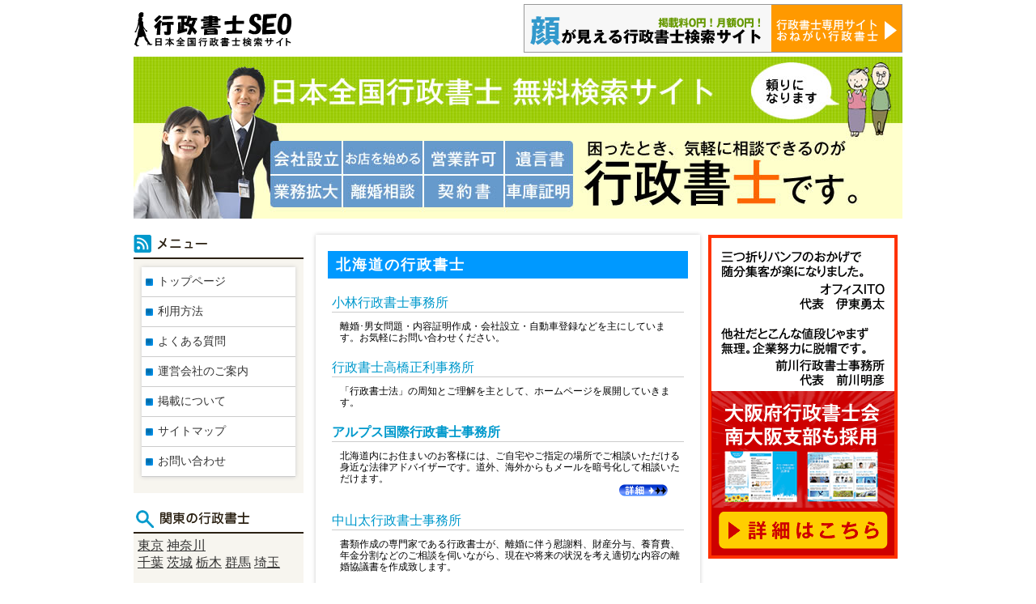

--- FILE ---
content_type: text/html
request_url: http://gyouseishoshi-seo.com/touhoku-hokkaido.html
body_size: 19274
content:
<?xml version="1.0" encoding="UTF-8"?>
<!DOCTYPE html PUBLIC "-//W3C//DTD XHTML 1.0 Transitional//EN" "http://www.w3.org/TR/xhtml1/DTD/xhtml1-transitional.dtd">
<html xmlns="http://www.w3.org/1999/xhtml" lang="ja" xml:lang="ja">

<head>
<meta http-equiv="Content-Type" content="text/html; charset=UTF-8" />
<meta name="keywords" content="行政書士,北海道" />
<meta name="Description" content="行政書士 北海道：行政書士SEOは日本全国の行政書士を探すことが出来る無料行政書士情報サイトです。" />
<title>北海道の行政書士</title>
<link href="css/style.css" rel="stylesheet" type="text/css" />
<link rel="shortcut icon" href="pic/favicon.ico" />
<link rel="start" type="text/html" href="index.html" title="行政書士SEO" />
<meta name="Author" content="大阪ホームページ制作株式会社" />
<meta name="copyright" content="大阪ホームページ制作株式会社" />
<meta name="robots" content="index,follow" />
</head>

<body>
<div id="box">
<!-- head始 -->
<div id="header">
<h1><a href="http://www.gyouseishoshi-seo.com/"><img src="pic/logo.gif" alt="行政書士SEO" width="210" height="60" /></a></h1>
<div class="head-migi">
<a href="http://gyouseishosi.biz/"><img src="pic/onegai-bana.gif" width="468" height="60" alt="行政書士検索" /></a></div>
</div>
<!-- head終 -->

<div id="conte">
<!-- コンテンツ左始 -->
<div id="conte-l-box">
<div class="conte-l">
<h2><img src="pic/menu-01.gif" width="210" height="40" alt="行政書士SEOメニュー" /></h2>
<ul>
<li><a href="index.html">トップページ</a></li>
<li><a href="01-toha.html">利用方法</a></li>
<li><a href="03-yokuaru.html">よくある質問</a></li>
<li><a href="http://www.osaka-hps.net/com.html">運営会社のご案内</a></li>
<li><a href="7-keisai.html">掲載について</a></li>
<li><a href="8-map.html">サイトマップ</a></li>
<li><a href="22-otoi.html">お問い合わせ</a></li>
</ul>
</div>
<div class="conte-l">
<h2><img src="pic/menu-04.gif" width="210" height="40" alt="関東の行政書士" /></h2>
<div class="conte-l-mini">
<a href="kanto-tokyo.html">東京</a>
<a href="kanto-kanagawa.html">神奈川</a><br />
<a href="kanto-chiba.html">千葉</a>
<a href="kanto-ibaraki.html">茨城</a>
<a href="kanto-tochigi.html">栃木</a>
<a href="kanto-gunma.html">群馬</a>
<a href="kanto-saitama.html">埼玉</a>
</div>
</div>
<div class="conte-l">
<h2><img src="pic/menu-05.gif" width="210" height="40" alt="関西の行政書士" /></h2>
<div class="conte-l-mini">
<a href="kansai-osaka.html">大阪</a>
<a href="kansai-kyoto.html">京都</a>
<a href="kansai-hyougo.html">兵庫</a><br />
<a href="kansai-shiga.html">滋賀</a>
<a href="kansai-nara.html">奈良</a>
<a href="kansai-wakayama.html">和歌山</a></div>
</div>
<div class="conte-l">
<h2><img src="pic/menu-06.gif" width="210" height="40" alt="中部・北陸の行政書士" /></h2>
<div class="conte-l-mini">
<a href="chuubu-aichi.html">愛知</a>
<a href="chuubu-gihu.html">岐阜</a>
<a href="chuubu-mie.html">三重</a>
<a href="chuubu-nagano.html">長野</a>
<a href="chuubu-shizuoka.html">静岡</a><br />
<a href="chuubu-yamanasi.html">山梨</a>
<a href="chuubu-niigata.html">新潟</a>
<a href="chuubu-toyama.html">富山</a>
<a href="chuubu-isikawa.html">石川</a>
<a href="chuubu-hukui.html">福井</a></div>
</div>
<div class="conte-l">
<h2><img src="pic/menu-07.gif" width="210" height="40" alt="中国・四国の行政書士" /></h2>
<div class="conte-l-mini">
<a href="sikoku-hirosima.html">広島</a>
<a href="sikoku-okayama.html">岡山</a>
<a href="sikoku-yamaguchi.html">山口</a>
<a href="sikoku-simane.html">島根</a>
<a href="sikoku-tottori.html">鳥取</a><br />
<a href="sikoku-tokusima.html">徳島</a>
<a href="sikoku-kagawa.html">香川</a>
<a href="sikoku-ehime.html">愛媛</a>
<a href="sikoku-kouchi.html">高知</a></div>
</div>
<div class="conte-l">
<h2><img src="pic/menu-08.gif" width="210" height="40" alt="北海道・東北の行政書士" /></h2>
<div class="conte-l-mini">
<a href="touhoku-hokkaido.html">北海道</a>
<a href="touhoku-aomori.html">青森</a>
<a href="touhoku-iwate.html">岩手</a>
<a href="touhoku-miyagi.html">宮城</a>
<a href="touhoku-akita.html">秋田</a>
<a href="touhoku-yamagata.html">山形</a>
<a href="touhoku-hukusima.html">福島</a></div>
</div>
<div class="conte-l">
<h2><img src="pic/menu-09.gif" width="210" height="40" alt="九州・沖縄の行政書士" /></h2>
<div class="conte-l-mini">
<a href="kyusyu-hukuoka.html">福岡</a>
<a href="kyusyu-saga.html">佐賀</a>
<a href="kyusyu-nagasaki.html">長崎</a>
<a href="kyusyu-kumamoto.html">熊本</a>
<a href="kyusyu-ooita.html">大分</a>
<a href="kyusyu-miyazaki.html">宮崎</a>
<a href="kyusyu-kagosima.html">鹿児島</a>
<a href="kyusyu-okinawa.html">沖縄</a></div>
</div>
</div>

<div id="conte-r-box">
<div class="conte-r">
<h2>北海道の行政書士</h2>
<dl>
<dt><a href="http://www1.odn.ne.jp/%7Ecbx99670/">小林行政書士事務所</a></dt>
<dd>離婚･男女問題・内容証明作成・会社設立・自動車登録などを主にしています。お気軽にお問い合わせください。</dd>
<dt><a href="http://www.jade.dti.ne.jp/%7Etaiyoden/">行政書士高橋正利事務所</a></dt>
<dd>「行政書士法」の周知とご理解を主として、ホームページを展開していきます。</dd>
<dt class="sp-dt"><a href="z-0004-kasuga.html">アルプス国際行政書士事務所</a></dt>
<dd>北海道内にお住まいのお客様には、ご自宅やご指定の場所でご相談いただける身近な法律アドバイザーです。道外、海外からもメールを暗号化して相談いただけます。
<p class="migi"><a href="z-0004-kasuga.html"><img src="pic/more.gif" alt="北海道　行政書士" width="60" height="15" class="migi" /></a></p>
</dd>
<dt><a href="http://www7a.biglobe.ne.jp/~naka-gyousei/">中山太行政書士事務所</a></dt>
<dd>書類作成の専門家である行政書士が、離婚に伴う慰謝料、財産分与、養育費、年金分割などのご相談を伺いながら、現在や将来の状況を考え適切な内容の離婚協議書を作成致します。</dd>
<dt><a href="http://www2.ocn.ne.jp/~gyo-fuji/">行政書士藤永事務所</a></dt>
<dd> 北海道札幌市周辺を中心に活動している行政書士事務所です。法人設立、風俗営業、相続、消費者被害等を主要業務としています。まずはお気軽にご相談ください。</dd>
<dt><a href="http://n-yama.sakura.ne.jp/">山畑行政書士事務所</a></dt>
<dd>札幌市厚別区。相続手続、遺言書作成、任意後見、離婚協議書や離婚給付契約公正証書作成支援、内容証明作成等。ＦＰとして、生活設計のご相談も対応できます。初回無料メール相談有り。</dd>
<dt><a href="http://gyousyohasegawa.dee.cc/">長谷川征輝行政書士事務所</a></dt>
<dd>北海道の札幌市南区で行政書士をやっております長谷川です。フットワークの軽い動ける行政書士を目指しています。まずはお気軽にご連絡ください。</dd>
<dt><a href="http://www6.plala.or.jp/yamazaki-office/">山崎義弘行政書士事務所</a></dt>
<dd>釧路市の行政書士事務所です。契約書作成、内容証明、相続、遺言関係、離婚協議書、公正証書手続き、車庫証明、古物商許可、建設業許可申請等を行なっています。メールでのお問合せに対応しています。</dd>
<dt><a href="http://www.s-nakagawa.com/">アトラス行政書士法人札幌中島オフィス</a></dt>
<dd>札幌市中央区の行政書士　中川　智　の事務所です。法人設立と遺言書の作成・執行、成年後見、相続手続を得意にしています。税理士、社会保険労務士を兼営しています。</dd>
<dt><a href="http://www.sekimejimu.com/">関目行政書士事務所</a></dt>
<dd>内容証明・契約書・示談書・会社、法人設立・各種許認可申請などは、書類作成のプロ、札幌の関目行政書士事務所にご相談下さい。</dd>
<dt><a href="http://www.ac.auone-net.jp/~goukaku/kensetsu/">南部行政書士事務所</a></dt>
<dd>建設業許可申請専門の行政書士。無料相談受付中。連絡いただければこちらからお伺いいたします。</dd>
<dt><a href="http://www.office-igarashi.com/">五十嵐行政書士事務所</a></dt>
<dd>会社設立時に費用削減可能な電子定款に対応、その他相続手続き、離婚手続き等のお手伝いをしております。</dd>
<dt><a href="http://www.sanpai-sc.com/">北海道札幌市産廃サポートセンター</a></dt>
<dd>北海道（石狩、後志、空知、胆振）札幌市、産業廃棄物処理業許可申請代行を専門に行っております。もちろん関連するご相談・書類の作成にも対応しております。</dd>
<dt><a href="http://t-gyosei.jp/">行政書士手塚秀一事務所</a></dt>
<dd>建設業許可等の各種許可申請、契約書の作成、相続手続き</dd>
<dt><a href="http://www.netkiyaku.com/">ネットショップ利用規約作成室：塩坂行政書士事務所</a></dt>
<dd>ネットショップなどWEBサイト上の利用規約などの作成を専門で行っています。</dd>
<dt><a href="http://www.oota-office.com/">ヨネツボ北海道おおた行政書士事務所</a></dt>
<dd>ヨネツボ北海道おおた行政書士事務所は、交通事故後遺障害・異議申立て手続きの相談を受付けております。まずはお気軽にご相談ください。</dd>
<dt><a href="http://www.kitami-kakeizu.com/">行政書士佐々木誠事務所</a></dt>
<dd>行政書士佐々木誠事務所は、北見市を中心とする網走管内全域での様々な許可、申請、手続きをサポートいたします。※家系図については、全国販売しております。※ホームページ作成いたします。</dd>
<dt><a href="http://takeyama-gyosei.com/">武山行政書士事務所</a></dt>
<dd>契約書・内容証明郵便作成を中心とする札幌市清田区の行政書士事務所です。許認可や個人情報保護も取り扱っております。出張相談も行っております。お気軽にご相談下さい。</dd>
<dt><a href="https://keisukemaeda.com/">札幌市西区 行政書士前田景介法務事務所</a></dt>
<dd>相続、遺言、任意後見、離婚、お金の貸借、示談など各種の契約書作成や公正証書の手続など当事者間に争いがない民事法務全般の書類作成でお困りの方、お気軽にご相談下さい！初回相談無料・土日祝日時間外対応・予約制・出張可</dd>
<dt><a href="http://www.souzoku-dsjimsho.com/">札幌遺産相続専門相談所</a></dt>
<dd>札幌近郊で相続が開始した方の遺産相続・遺言手続をお手伝いします。<br />
不動産・預貯金・株の相続、遺言の執行等でお困り、お悩みの方は当事務所までお気軽にご相談ください。</dd>
<dt><a href="http://www.kyoka-dsjimsho.com/">札幌許可申請・法人設立相談室</a></dt>
<dd>札幌市内および近郊の各種営業許可・免許・登録・届出等の申請手続き代行サービス、法人設立手続き代行（株式・合同・ＮＰＯなど）業務をしている行政書士事務所です。</dd>
<dt><a href="http://chibaosamuoffice.com/">行政書士千葉修事務所</a></dt>
<dd>地元である森町で地域に根ざした業務に取り組んでいます。許認可・登録申請・遺言・相続・契約書・届出等の相談から書類作成をサポート致します。お気軽にご相談ください。</dd>
<dt><a href="http://tetuduki-guide.souzoku-soudann.com/">村上よしまさ行政書士・FP事務所</a></dt>
<dd>遺言・相続手続き・シニアライフサポート・ライフプランニング・保険見直しのご相談は、札幌　中央区の行政書士・ファイナンシャルプランナー事務所です</dd>
<dt><a href="http://www.xn--zqsz8jr0goybrh103p.net/">行政書士スノーク法務事務所</a></dt>
<dd>札幌市の行政書士。親切丁寧をモットーに日々行政書士業務に取り組んでいます。</dd>
<dt><a href="http://dosa-take.com/">行政書士どさんこ法務事務所</a></dt>
<dd>「迅速・丁寧・リーズナブル」をモットーに皆様の目線に立って、全力でお手伝いします。 会社設立・内容証明・相続・遺言・離婚協議書作成・各種許認可はお任せください。</dd>
<dt><a href="http://goya-k.gyosei.or.jp/">行政書士江谷清和事務所</a></dt>
<dd>行政書士江谷清和事務所のサイトです。著作権登録、NPO設立は行政書士江谷清和事務所におまかせください。</dd>
<dt><a href="http://www.ricon-soudan.com/">Ｓａｐｐｏｒｏ離婚相談．ｃｏｍ（高橋事務所）</a></dt>
<dd>札幌市・江別市を中心として離婚相談に強い行政書士事務所です。<br />
離婚協議書については全国での対応が可能です。お気軽にご相談ください！<br />
北海道江別市文京台３４－９<br />
行政書士　高橋事務所<br />
０１１－３８６－７４４０</dd>
<dt><a href="http://www.todate-legal-office.com/">行政書士外舘法務事務所</a></dt>
<dd>当事務所は女性行政書士が親身な対応、分かりやすい丁寧な説明、迅速な行動を常に心掛け、幅広いサービスを提供致します。</dd>
<dt><a href="http://jitsumu888.com/">行政書士小川逸朗事務所</a></dt>
<dd>相続・遺言書・遺産分割協議書から各種許認可申請や起業支援を物件探しからサポートいたします</dd>
<dt><a href="http://reliable-partners.net/">行政書士事務所リライアブルパートナーズ</a></dt>
<dd>千歳市の行政事務所。遺言･遺産分割協議書･契約書･公正証書嘱託などの民事法務と品種･著作登録と改葬手続代行を行っています。</dd>
<dt><a href="http://www.sapporo-libre.com/wp/">札幌リブレ行政書士法務事務所</a></dt>
<dd>札幌駅徒歩2分の好立地で、フットワークの軽い若手行政書士事務所として、会社設立・許認可申請・外国人ビザ・介護事業などを中心に、多くの専門家とチームを組んで大好きな札幌を盛り上げていきます！</dd>
<dt><a href="http://s-regal-office.com/">行政書士札幌リーガルオフィス</a></dt>
<dd>札幌市北区の事務所です。。当事務所では、ご自宅などへ訪問してご相談をお伺いする訪問型無料相談を実施しております。取扱業務　【相続】・【遺言】・【離婚】・【法人設立】・【創業時の融資申請サポート】・【各種許認可申請】・【内容証明】・【自動車関係手続き代行】etc..  まずは無料相談で存分にお話を聞かせてください！</dd>
<dt><a href="http://zanma-wataru.net/">残間渉行政書士事務所</a></dt>
<dd>札幌市西区八軒の個人事務所です。
真心サービス、迅速なサービスを心がけております。
お付き合いさせて頂く方皆様に、愛を与えたい、独りで悩んでいる方の孤独を解消してあげたい、そんな行政書士でありたいと、常々想っております。
</dd>
<dt><a href="http://www5e.biglobe.ne.jp/~tutihasi/">許認可申請代理・書類作成代行　札幌市</a></dt>
<dd>札幌市に事務所を構える行政書士です。各種許認可申請（法人設立・農地転用・風俗営業許可・産廃許可・車庫証明等）を主体に、併せて民事法務として遺産相続・離婚等に係る業務を取り扱っています。常に依頼者の立場に立った対応に心掛けております。</dd>
<dt><a href="http://r-gyousei.wix.com/chitose">行政書士事務所リライアブルパートナーズ</a></dt>
<dd>北海道千歳市の行政書士事務所です。札幌、恵庭、江別、北広島など出張相談にも応じます。主な業務は飲食店営業許可申請、動物取扱業登録、一般社団法人の設立、風俗営業許可申請、深夜酒類提供飲食店営業営業開始届、酒類販売免許の申請です。また、JGAPやGI（地理的表示制度）の導入も行っています。飲食店や高齢犬猫ホームなどの開業にあわせてメニュー表、看板、動画、ホームページ、チラシといった販売促進のツールの製作についてもご相談に応じます。まずは、お気軽にご相談ください。</dd>
<dt><a href="https://igataku1203.wixsite.com/mysite">行政書士　オフィスいがらし</a></dt>
<dd>北海道札幌市のお隣江別市。「ゆめみ野」という素敵な名前の地区に、2016年7月に新規開業いたしました。夫婦2人でひっそりと業務を行っておりますが、身近な街の法律屋さんとして皆様のお役に立ちたいと思っております。どのようなことでも結構ですのでお気軽にご相談ください。</dd>
<dt><a href="http://www.crimson-sapporo.com">札幌会社設立・許認可手続きサポートセンター</a></dt>
<dd>行政書士法人クリムゾンパートナーズ札幌では、株式会社、合同会社などの各種法人の設立手続き、建設業許可や経営事項審査、介護福祉に関わる指定申請などの各種許認可申請手続きをはじめ、在留資格・帰化申請などの国籍やビザに関わる手続きをサポートしています。</dd>
<dt><a href="https://officemasami.com/">行政書士事務所オフィス・マサミ</a></dt>
<dd>札幌市豊平区の行政書士事務所オフィス・マサミです。行政書士事務所オフィス・マサミは、情報通信技術（ICT）と情報セキュリティに強い行政書士として地域の皆様に貢献します。</dd>
<dt><a href="https://office-tsurumi.com">鶴見行政書士事務所</a></dt>
<dd>自賠責保険への被害者請求のほか、自動車の名義変更・車庫証明・農地転用・入管申請取次・建設業等の各種手続代行、任意後見契約書や遺言書の原案作成・遺産分割協議書作成・内容証明郵便作成等の各種権利義務関係書類作成を承ります。帯広・音更・幕別ほか十勝19市町村対応。建設キャリアアップシステムなどオンラインの手続については全国対応致します。</dd>

</dl>
</div>

<!-- 最右ボックス -->
<div id="conte-last-box">
<a href="http://www.osaka-hps.net/a4-sp3.html"><img src="pic/10sp.gif" width="234" height="400" alt="三つ折りパンフレット激安" /></a>
</div>
</div>
<!-- コンテンツ終 -->

</div>
<!-- コンテンツ終 -->
<!-- foot始 -->
<div id="footer">Copyright (C) 大阪ホームページ All Rights Reserved.</div>
<!-- foot終 -->

</div>
</body>
</html>



--- FILE ---
content_type: text/css
request_url: http://gyouseishoshi-seo.com/css/style.css
body_size: 61
content:
@charset "UTF-8";

@import "base.css";
@import "main.css";

--- FILE ---
content_type: text/css
request_url: http://gyouseishoshi-seo.com/css/base.css
body_size: 1018
content:
/* 
Yahoo! CSS Reset (YUI 3)
http://developer.yahoo.com/yui/3/cssreset/
CSSresetr.com
*/
html{
  color:#000;
  background:#FFF;
}
body, div, dl, dt, dd, ul, ol, li, h1, h2, h3, h4, h5, h6, pre, code, form, fieldset, legend, input, textarea, p, blockquote, th, td {
  margin:0;
  padding:0;
}
table {
	border-collapse:collapse;
	border-spacing:0;
	margin-bottom: 20px;
}
fieldset, img {
  border:0;
}
address, caption, cite, code, dfn, em, strong, th, var {
  font-style:normal;
  font-weight:normal;
}
li {
  list-style:none;
}
caption, th {
  text-align:left;
}
h1, h2, h3, h4, h5, h6 {
  font-size:100%;
  font-weight:normal;
}
q:before, q:after {
  content:'';
}
abbr, acronym {
  border:0;
  font-variant:normal;
}
sup {
  vertical-align:text-top;
}
sub {
  vertical-align:text-bottom;
}
input, textarea, select {
  font-family:inherit;
  font-size:inherit;
  font-weight:inherit;
}
input, textarea, select {
  *font-size:100%;
}
legend {
  color:#000;
}


--- FILE ---
content_type: text/css
request_url: http://gyouseishoshi-seo.com/css/main.css
body_size: 9156
content:
@charset "UTF-8";

/* -------------------------
全体
------------------------- */
body{
	text-align: center;
}
*{text-align:left;border: 0;}
#box{
	width: 950px;
	margin: 0 auto 0 auto;
	text-align: center;
	height: 100%;
	border-color: #0099CC;
}
/* -------------------------
ヘッダー
------------------------- */
#header{
	width: 950px;
	margin: 0 auto 0 auto;
	background-image: url(../pic/head-bg.jpg);
	font-size: 14px;
	height: 270px;
	background-repeat: no-repeat;
	background-position: 0 70px;
	padding: 0;
}
h1{
	width:300px;
	margin: 0;
	padding: 0;
	float:left;
	padding-top: 5px;
}
.head-migi{
	width:650px;
	float: right;
	padding:5px 0 0 0;
	text-align: right;
}


/* ------------------------
フッター
------------------------- */
#footer{
	padding: 15px;
	clear: both;
	text-align:center;
	border-top: solid 1px #000;
	margin-bottom: 200px;
}

/* ------------------------
コンテンツ大箱(macIE 5.x用ハック付き)
------------------------- */
#conte{
	width: 950px;
	margin: 0 auto 10px auto;
	padding-top: 10px;
	overflow:auto;
	clear: left;
}
#conte-l-box{
	width:210px;
	float:left;
}
#conte-r-box{
	width:725px;
	margin: 0;
	float:right;
}


#conte-r-bigbox{
	width:710px;
	float:right;
	box-shadow:0 0 5px 0 #ccc;
	margin: 10px 5px 10px 0;
	padding: 0 0 20px 0;
}


.conte-l{
	width:210px;
	margin-bottom: 10px;
	padding:0 0 10px 0;
	background-color:#F7F5EF;
	text-align:center;
}
.conte-r{
	width:475px;
	float: left;
	box-shadow:0 0 5px 0 #ccc;
	margin: 10px 0;
}

#conte-last-box{
	width:240px;
	margin: 10px 0 0 0;
	float:right;
}

#conte-last-box img{margin:0 0 5px 0; padding:0; froat:right;}

.conte-r li a{padding:0 0 5px 40px; list-style:circle; list-style-position:inside;}
#conte-r-bigbox form{margin:20px;}
/* ------------------------
大箱内小物一括指定 左
------------------------- */


.conte-l-mini{padding:5px;}
.conte-l p{margin: 0;	padding: 0 10px 10px 10px;	line-height: 120%;	font-size: 12px;}
.conte-l ul,.conte-l dl{margin:10px; padding:0; background-color:#FFF;box-shadow:0 0 5px 0 #ccc;}
.conte-l li,.conte-l dt{list-style-type: none;margin:0;padding: 0; line-height:120%; font-size:14px; border-bottom:solid 1px #CCC; background-image:url(../pic/conte-l-bg.gif); background-repeat: no-repeat; background-position:5px center;  }
.conte-l a{color:#333;}
.conte-l li a,.conte-l dt a{ display:block; text-decoration:none; padding:10px 0 10px 20px; color:#333;}
/* ------------------------
大箱内小物一括指定 右
------------------------- */
.conte-r p,#conte-r-bigbox p{
	margin: 10px 20px 20px 20px;
	line-height: 150%;
	font-size: 14px;
}
.conte-r h2,#conte-r-bigbox h2{
	font-size: 18px;
	font-weight: bold;
	margin: 20px 15px 10px 15px;
	text-indent: 10px;
	color: #FFF;
	background-color: #09F;
	letter-spacing: 2px;
	padding: 5px 0;
	
}
.conte-r h3, #conte-r-bigbox h3{
	font-size: 16px;
	font-weight: bold;
	margin: 30px 20px 10px 20px;
	border-bottom: solid 1px #666;
	color: #000000;
	padding-top: 3px;
	clear: left;
}

.conte-r dt,.conte-r-big dt{
	margin: 20px 20px 10px 20px;
	border-bottom: solid 1px #ccc;
	clear: left;
}

.conte-r dt a{text-decoration:none; color:#09C;}
.conte-r dd,.conte-r-big dd{
	margin: 0 20px 20px 30px;
	line-height: 120%;
	font-size:12px;
}

.conte-r ul{margin:0; padding:3px 0;}
.conte-r li{list-style-type: none;margin:0;padding:0 2px 0 5px;}

/* ------------------------
大箱内小物一括指定 大きい右の箱
------------------------- */




/* ------------------------
事務所一覧表
------------------------- */
.ichira-h3{
	width: 446px;
	margin: 20px;
}
.ichira-namae{ font-size:14px;
}
.ichira-setumei{
	margin: 0;
	padding: 0;
	height: 220px;
}

.ichira-kao{
	float: left;
	margin: 0 20px 10px 0;
}
.botan{
	text-align: right;
}
.gazounomigi{
	vertical-align: top;
}
/* ------------------------
比較表
------------------------- */
.hyou1{
	width: 100px;
	background-color: #FFCC00;
}
.hyou2{
	background-color: #006699;
	width: 150px;
}
.hyou3{
	background-color: #FF6600;
}
.td-right{text-align:right;}
.td-menu{
	background-color: #eee;
}
.td-menu-kobetu{
	background-color: #EFEFDE;
	width: 100px;
}
.td-menu-kobetu-l-big{
	background-color: #EFEFDE;
	width: 150px;
}
.td-menu-kobetu-r{
	width: 270px;
}
.td-menu-kobetu-r-big{
	width: 460px;
}
.td-menu-kobetu-big{
	width: 530px;
}
/* ------------------------
画像の間隔設定
------------------------- */
.topicon img{margin:3px 0 3px 2px;}



/* ------------------------
小物
------------------------- */
.aka{ color:#FF0000; font-weight:bold;}
.mannaka{margin:3px auto; text-align:center;}
.price{
	color: #FF9900;
	font-weight: bold;
}
.medatu{
	color: #0000FF;
	font-weight: bold;
}
.otoihe{
	text-align: center;
	padding-top: 30px;
	display: block;
	clear: left;
}

.linkcode{
	border:solid 1px #eee;
	border-top:solid 1px #ccc;
	width:400px;
	height:6em;
}
/* ------------------------
プレミアムプラン装飾
------------------------- */
.sp-dt a{ font-weight:bold;}
.sp-dd{}
.migi{
	text-align:right;
	padding: 0;
	margin-top: -10px;
}
/* ------------------------
地図
------------------------- */
.map{
	clear:both;
	width:475px;
	margi:0 auto 5px auto;
	text-align:center;}

.map dl{ padding-top:250px;
}
.map dt{
	border-bottom:solid 1px #ccc;
	background-color:#ddd;
	text-indent: 10px;
	font-weight: bold;
	font-size: 12px;
}
.map dd{ margin-bottom:3px;}

.map img{margin:0 auto 10px auto;}
.map table{margin:0 20px;}
.map td{font-size:12px; border:solid 1px #ccc; padding:5px;}
.map td a,.map td a:visited{text-decoration:underline;font-size: 12px;color:#09F;}

/* ------------------------
Q＆A
------------------------- */
.qanda h3{
	border:none;
	font-size:18px;
	font-weight:bold;
	padding:4px 0;
}

/* ------------------------
Q＆A
------------------------- */
.all dt{ margin:5px 15px 5px 25px;  list-style-position: outside; border:none;}
.all dt a{color: #333;}
.all dt:nth-child(100n){margin-bottom:50px;}

/* ------------------------
フォーム
------------------------- */
input {
	margin: 0px;
	padding: 2px 0 0 0;
	height: 18px;
	_height: 22px;
	_padding-top: 4px;
	text-align:left;
	border:solid 1px #eee;
	border-top:solid 1px #ccc;
}
.sousin {
	color:#fff;
    display:block;
    width:127px;
    height:30px;
    padding:0;
    line-height: 0px;
    cursor:pointer;
	border:0;
	margin: 30px auto;
	border:solid 1px #C00;
	background-color:#C03;
box-shadow: 2px 2px 2px 0 #777;
text-align:center;
}
.price-p{
	padding:5px 0;
}
.conte-r tr{margin:5px 5px;}

form td{background-color:#FFF; padding:10px;}
textarea{border: 1px solid #ccc;text-align:left;width: 420px;}

#mailform{}

.kaisya-l{
	width: 160px;
	padding:18px 10px;
	font-size: 16px;
	color: #000;
	font-weight: bold;
	text-align: right;
	border: solid 1px #ccc;
}
.kaisya-r{
	width: 450px;
	padding:8px 5px 8px 10px;
	font-size: 14px;
	text-align: left;
	border: solid 1px #ccc;
}

.kaisya-r span{
	display:block;
	color:#000;
	font-weight:bold;
	font-size:14px;
	padding-top:5px;
}

label{margin:0 25px 0 5px;}

.sousinpage{ display:none;}



/* ------------------------
ボタン
------------------------- */

.button {
	width:250px;
　margin:20px;
  color:#ffffff;
  background:#337fcc;
  font-size:28px;
  font-weight:bold;
  text-shadow:0 -1px 0px #225588,0 -2px 0px #225588;
  text-align:center;
  display:block;
  text-decoration:none;
  border:1px solid #225588;
  padding:20px;
  border-radius:5px;
  box-shadow:1px 2px 2px rgba(0,0,0,0.3), 0px 1px 0px rgba(255,255,255,0.5) inset, 0px -1px 0px rgba(255,255,255,0.2) inset;
background: rgb(109,179,242); /* Old browsers */
background: -moz-linear-gradient(top, rgba(109,179,242,1) 0%, rgba(84,163,238,1) 50%, rgba(54,144,240,1) 51%, rgba(30,105,222,1) 100%); /* FF3.6+ */
background: -webkit-gradient(linear, left top, left bottom, color-stop(0%,rgba(109,179,242,1)), color-stop(50%,rgba(84,163,238,1)), color-stop(51%,rgba(54,144,240,1)), color-stop(100%,rgba(30,105,222,1))); /* Chrome,Safari4+ */
background: -webkit-linear-gradient(top, rgba(109,179,242,1) 0%,rgba(84,163,238,1) 50%,rgba(54,144,240,1) 51%,rgba(30,105,222,1) 100%); /* Chrome10+,Safari5.1+ */
background: -o-linear-gradient(top, rgba(109,179,242,1) 0%,rgba(84,163,238,1) 50%,rgba(54,144,240,1) 51%,rgba(30,105,222,1) 100%); /* Opera 11.10+ */
background: -ms-linear-gradient(top, rgba(109,179,242,1) 0%,rgba(84,163,238,1) 50%,rgba(54,144,240,1) 51%,rgba(30,105,222,1) 100%); /* IE10+ */
background: linear-gradient(to bottom, rgba(109,179,242,1) 0%,rgba(84,163,238,1) 50%,rgba(54,144,240,1) 51%,rgba(30,105,222,1) 100%); /* W3C */
filter: progid:DXImageTransform.Microsoft.gradient( startColorstr='#6db3f2', endColorstr='#1e69de',GradientType=0 ); /* IE6-9 */}

a.button:hover {
	background: #09F;
}
